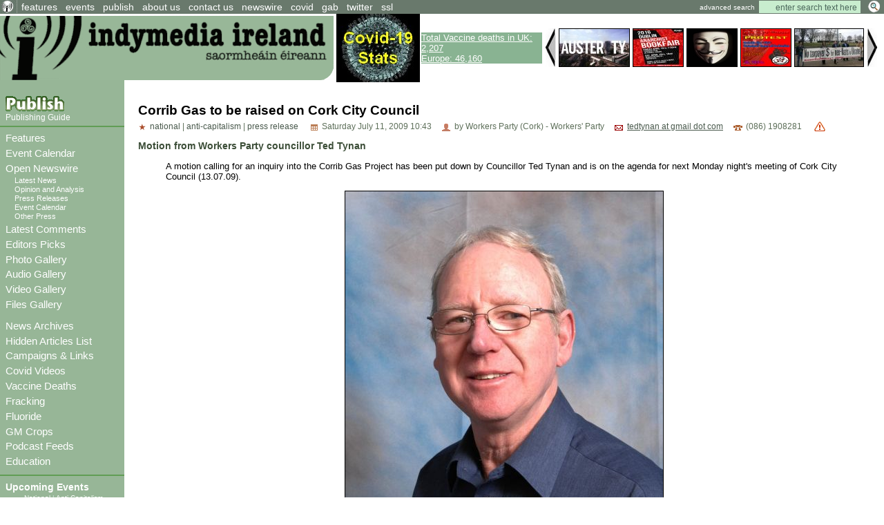

--- FILE ---
content_type: text/html; charset=ISO-8859-1
request_url: http://www.indymedia.ie/article/93123?condense_comments=true
body_size: 58681
content:
<!DOCTYPE HTML PUBLIC "-//W3C//DTD HTML 4.01 Transitional//EN" "http://www.w3.org/TR/html4/loose.dtd">
<HTML>
<HEAD>
   <meta http-equiv="Content-Type" content="text/html" charset="ISO-8859-1" />
   <meta name="description" content="A motion calling for an inquiry into the Corrib Gas Project has been put down by Councillor Ted Tynan and is on the agenda for next Monday night's meeting of Cork City Council (13.07.09). Motion from Workers Party councillor Ted Tynan Indymedia Ireland is a media collective. We are independent volunteer journalists producing and distributing the authentic voices of the people Indymedia Ireland is a media collective. We are independent volunteer citizen journalists producing and distributing the authentic voices of the people. Indymedia Ireland is an open news project where anyone can post their own news, comment, videos or photos about Ireland or related matters.">
   <meta name="keywords" content="Independent Media,Journalism,truth,justice,democracy,open publishing, indymedia">
   <TITLE> Corrib Gas to be raised on Cork City Council - Indymedia Ireland </TITLE>
         <link href="../attachments/sites/default/style.css" type="text/css" rel="stylesheet">
      <link href="../attachments/sites/default/common.css" type="text/css" rel="stylesheet">
      <link href="../attachments/sites/default/contentstyle.css" type="text/css" rel="stylesheet">
      <link href="http://www.indymedia.ie/rss.xml" rel="alternate" type="application/rss+xml" title="Indymedia Ireland RSS Feed">
   <link href="http://www.indymedia.ie/atom.xml" rel="alternate" type="application/atom+xml" title="Indymedia Ireland Atom Feed">
   <link href="http://www.indymedia.ie/podcast.xml" rel="alternate" type="application/rss+xml" title="Indymedia Ireland Podcast">

   </HEAD>
<BODY>


<!-- <article view page obj id 1868> -->
<div class='indypage'>


<!-- begin article view page header -->
<div class='indyheader'>
<table class='indyheader'>
<tr class='indyheader'>
<td class='indyheader'>


<!-- <standard top bar obj id 46> -->
<UL class='indyheader' >

         <LI class='header-icon'>
         

<!-- <little logo obj id 2107> -->
<a href='../index.php' class='header-icon'><img class='header-icon-thumbnail' src='../attachments/sites/site_1/home.gif' alt='' title='' /></a>
<!-- </little logo obj id 2107> -->

</LI>
<LI class='indyheader'>
         

<!-- <features obj id 54> -->
<a href='../features' class='indyheader' title='features'>features</a>
<!-- </features obj id 54> -->

</LI>
<LI class='indyheader'>
         

<!-- <events obj id 58> -->
<a href='../events' class='indyheader' title='events'>events</a>
<!-- </events obj id 58> -->

</LI>
<LI class='indyheader'>
         

<!-- <publish obj id 57> -->
<a href='../publish' class='indyheader' title='publish'>publish</a>
<!-- </publish obj id 57> -->

</LI>
<LI class='indyheader'>
         

<!-- <About Us obj id 2480> -->
<a href='../about_us' class='indyheader' title='about us'>about us</a>
<!-- </About Us obj id 2480> -->

</LI>
<LI class='indyheader'>
         

<!-- <Contact Form obj id 84> -->
<a href='../contact_us' class='indyheader'>contact us</a>
<!-- </Contact Form obj id 84> -->

</LI>
<LI class='indyheader'>
         

<!-- <newswire obj id 50> -->
<a href='../newswire' class='indyheader' title='newswire'>newswire</a>
<!-- </newswire obj id 50> -->

</LI>
<LI class='indyheader'>
         

<!-- <Covid Resources obj id 2678> -->
<a href='../covid' class='indyheader'  title='Covid Resources'>covid</a>
<!-- </Covid Resources obj id 2678> -->

</LI>
<LI class='indyheader'>
         

<!-- <gab obj id 2657> -->
<a href='https://gab.com/indymedia_ie' class='indyheader'  title='gab'>gab</a>
<!-- </gab obj id 2657> -->

</LI>
<LI class='indyheader'>
         

<!-- <Twitter obj id 2629> -->
<a href='https://twitter.com/@indymedia_ie' class='indyheader'  title='@indymedia_ie'>twitter</a>
<!-- </Twitter obj id 2629> -->

</LI>
<LI class='indyheader'>
         

<!-- <SSL obj id 2643> -->
<a href='../ssl' class='indyheader'  title='Browsing with https or ssl certs'>ssl</a>
<!-- </SSL obj id 2643> -->

</LI>
<LI class='header-right'>
         

<!-- <full archive search obj id 41> -->
<form style='display: inline; margin: 0' name='searchform' method='get' action="../openwire"><a class='header-right' href='../search'>advanced search</a> <input class='header-right' type='text' name='search_text' maxlength='200' onFocus="JavaScript:if(this.value =='enter search text here'){this.value='';}" value='enter search text here'>
<input class='header-right-image' type='image' src='../graphics/searchbutton.gif' alt="Search >>">
</form>
<!-- </full archive search obj id 41> -->

</LI>
</UL>

<!-- </standard top bar obj id 46> -->

</td>
</tr>
<tr class='indyheader'>
<td class='indyheader'>


<!-- <banner-bar obj id 76> -->
<TABLE class='banner-left' >
<TR class='banner-left'>

         <TD class='banner-left'>
         

<!-- <site banner v2 obj id 2575> -->
<a href='../index.php' class='banner-left'><img class='banner-left-thumbnail' src='../attachments/sites/site_1/banner2.gif' alt='' title='' /></a>
<!-- </site banner v2 obj id 2575> -->

</TD>
<TD class='banner-left'>
         

<!-- <CovidStatsImg obj id 2647> -->
<a href='../covid_stats' class='banner-left'><img class='banner-left-thumbnail' src='../attachments/sites/site_1/covid_stats_link_img2.jpg' alt='' title='' /></a>
<!-- </CovidStatsImg obj id 2647> -->

</TD>
<TD class='banner-left'>
         

<!-- <DeathSummary obj id 2671> -->
<div style="background-color: #89B392;" >
<a style="color: #ffffff;" href="http://www.indymedia.ie/vaccine_deaths">
Total Vaccine deaths in UK: 2,207<br> 
Europe: 46,160</a></div>
<!-- </DeathSummary obj id 2671> -->

</TD>
<TD class='banner-right'>
         

<!-- <gallery obj id 64> -->
         <script type='text/javascript' language='JavaScript'>
         var g_number_to_show=5;
         var g_max_images =8;
         var g_obj_id =64;
         var g_image_total =0;
         var g_active_start=0;
         var list_images = new Array();
         var list_links  = new Array();
         function image_preloader(i_src,i_title,i_alt, i_link) 
         { 
              if (g_image_total < g_max_images) {
                  list_images[g_image_total] = new Image(); 
                  list_images[g_image_total].src  =i_src;
                  list_images[g_image_total].title=i_title;
                  list_images[g_image_total].alt  =i_alt;
                  list_links[g_image_total]       =i_link;
                  g_image_total++;
              } 
         } 
         function shiftImages(direction)
         {
             if (direction < 1) {
                  g_active_start--;
                  if (g_active_start < 0 ) g_active_start=g_image_total-1;
             } else if (direction == 1) {
                  g_active_start++;
                  if ((g_active_start) > g_image_total) g_active_start=0;
             }

             for(j=0; j < g_number_to_show ; j++) {
               var i_name="gallery_hl_"+g_obj_id+"_"+(j+1);
               var i_link="gallery_link_"+g_obj_id+"_"+(j+1);
               var i_ref=g_active_start+j;
               var is_ie=1;
               if (i_ref >= g_image_total) i_ref = i_ref - g_image_total;

               document.images[i_name].src=list_images[i_ref].src;
               document.images[i_name].alt=list_images[i_ref].alt;
               document.images[i_name].title=list_images[i_ref].title;
               if ( is_ie == 1) {
                  var linkObj = document.getElementsByName(i_link);
                  if ( linkObj != null) {
                      linkObj[0].href= list_links[i_ref];
                  }
               } else {
                   document.links[i_link].href=list_links[i_ref];
               }
             }
         }
         </script>
       <table class='banner-left-gallery' >
<tr class='banner-left-gallery'><td><a href="#" onclick="javascript:shiftImages(0);"><img src="../graphics/backward_btn.jpg" title="backward" alt="backward"></a></td><td class='banner-left-gallery'><a name='gallery_link_64_1' href='../article/106201#attachment1000066378'><img name='gallery_hl_64_1' class='gallery-thumbnail' src='../cache/imagecache/local/attachments/jun2017/72_54_1_1_5_0_0_0_0_0_grenfell_austerity.jpg'  title='Britain: Grenfell Tower fire – Whole Establishment exposed' alt='grenfell_austerity.jpg'></a></td><td class='banner-left-gallery'><a name='gallery_link_64_2' href='../article/105700#attachment1000065960'><img name='gallery_hl_64_2' class='gallery-thumbnail' src='../cache/imagecache/local/attachments/apr2016/72_54_1_1_5_0_0_0_0_0_dabf2016poster1000.jpg'  title='11th Dublin Anarchist Bookfair - April 15-16th 2016' alt='11th Dublin Anarchist Bookfair - April 15-16th 2016'></a></td><td class='banner-left-gallery'><a name='gallery_link_64_3' href='../article/98107#attachment1000065247'><img name='gallery_hl_64_3' class='gallery-thumbnail' src='../cache/imagecache/local/attachments/nov2014/72_54_1_1_5_0_0_0_0_0_guyfawkes.jpg'  title='Remember Remember The 5th Of November, 2014 update - #MillionMaskMarch #OpIreland' alt='Remember Remember The 5th Of November, 2014 update - #MillionMaskMarch #OpIreland'></a></td><td class='banner-left-gallery'><a name='gallery_link_64_4' href='../article/105013#attachment1000065087'><img name='gallery_hl_64_4' class='gallery-thumbnail' src='../cache/imagecache/local/attachments/sep2014/72_54_1_1_5_0_0_0_0_0_ccjsmall.jpg'  title='PROTEST: Housing is a Right not a Privilege!' alt='PROTEST: Housing is a Right not a Privilege!'></a></td><td class='banner-left-gallery'><a name='gallery_link_64_5' href='../article/104597?comment_limit=0&amp;condense_comments=false#attachment1000064637'><img name='gallery_hl_64_5' class='gallery-thumbnail' src='../cache/imagecache/local/attachments/mar2014/72_54_1_1_5_0_0_0_0_0_notaxpayers_dollars_for_neonazis_in_ukraine_whitehouse_protests_mar13_2014.jpg'  title='Leaked call from Estonian FM to Catherine Ashton (EU) indicates that snipers were provocateurs shooting people on both sides' alt='Leaked call from Estonian FM to Catherine Ashton (EU) indicates that snipers were provocateurs shooting people on both sides'></a></td><td><a href="#" onclick="javascript:shiftImages(1);"><img src="../graphics/forward_btn.jpg" title="forward" alt="forward"></a></td></tr></table><script type='text/javascript' language='JavaScript'>image_preloader("../cache/imagecache/local/attachments/jun2017/72_54_1_1_5_0_0_0_0_0_grenfell_austerity.jpg","Britain: Grenfell Tower fire – Whole Establishment exposed","grenfell_austerity.jpg","../article/106201#attachment1000066378");
image_preloader("../cache/imagecache/local/attachments/apr2016/72_54_1_1_5_0_0_0_0_0_dabf2016poster1000.jpg","11th Dublin Anarchist Bookfair - April 15-16th 2016","11th Dublin Anarchist Bookfair - April 15-16th 2016","../article/105700#attachment1000065960");
image_preloader("../cache/imagecache/local/attachments/nov2014/72_54_1_1_5_0_0_0_0_0_guyfawkes.jpg","Remember Remember The 5th Of November, 2014 update - #MillionMaskMarch #OpIreland","Remember Remember The 5th Of November, 2014 update - #MillionMaskMarch #OpIreland","../article/98107#attachment1000065247");
image_preloader("../cache/imagecache/local/attachments/sep2014/72_54_1_1_5_0_0_0_0_0_ccjsmall.jpg","PROTEST: Housing is a Right not a Privilege!","PROTEST: Housing is a Right not a Privilege!","../article/105013#attachment1000065087");
image_preloader("../cache/imagecache/local/attachments/mar2014/72_54_1_1_5_0_0_0_0_0_notaxpayers_dollars_for_neonazis_in_ukraine_whitehouse_protests_mar13_2014.jpg","Leaked call from Estonian FM to Catherine Ashton (EU) indicates that snipers were provocateurs shooting people on both sides","Leaked call from Estonian FM to Catherine Ashton (EU) indicates that snipers were provocateurs shooting people on both sides","../article/104597?comment_limit=0&amp;condense_comments=false#attachment1000064637");
image_preloader("../cache/imagecache/local/attachments/feb2014/72_54_1_1_5_0_0_0_0_0_john_mccain_with_neonazi_svobodapartyleader_oleh_tyahnibok_kiev_dec15_2013_voltairenet_org.jpg","John McCain with Neo-Nazi Svoboda Party leader Oleh Tyahnibok, Kiev, December 15, 2013","John McCain with Neo-Nazi Svoboda Party leader Oleh Tyahnibok, Kiev, December 15, 2013","../article/104557#attachment1000064588");
image_preloader("../cache/imagecache/local/attachments/feb2014/72_54_1_1_5_0_0_0_0_0_ukrainegaspipelines.jpg","This explains a lot","This explains a lot","../article/104557#attachment1000064577");
image_preloader("../cache/imagecache/local/attachments/nov2013/72_54_1_1_5_0_0_0_0_0_reallyreallyfreemarket400x267.jpg","Really, Really Free Market","Really, Really Free Market","../article/104292#attachment1000064257");
</script><!-- </gallery obj id 64> -->

</TD>
</TR>
</TABLE>

<!-- </banner-bar obj id 76> -->

</td>
</tr>
</table>
</div>
<!-- end article view page header -->
<!-- Begin article view page object id 1868 Main body -->
<table class='indypagebody'>
<tr class='indypagebody'>

<!-- begin article view page leftcolumn -->
<td class='indyleftcolumn'>


<!-- <standard left menu obj id 44> -->

         
         

<!-- <publish box obj id 2380> -->
<div class='publish-guide'>
<P class='publish-guide'>
         

<!-- <publish image obj id 2379> -->
<a href='../publish' class='publish-img'><img class='publish-img-thumbnail' src='../attachments/sites/site_1/publish_copy.gif' alt='' title='' /></a>
<!-- </publish image obj id 2379> -->

</P>
<P class='publish-guide'>
         

<!-- <how to publish obj id 2385> -->
<a href='../publishing_guide' class='publish-guide' title='Publishing Guide'>Publishing Guide</a>
<!-- </how to publish obj id 2385> -->

</P>


</div>
<!-- </publish box obj id 2380> -->


         

<!-- <new site navigation obj id 2378> -->
<div class='main-menu'>
<P class='main-menu'>
         

<!-- <Features obj id 2531> -->
<a href='../features' class='main-menu'  title='Features'>Features</a>
<!-- </Features obj id 2531> -->

</P>
<P class='main-menu'>
         

<!-- <Event Calendar obj id 2573> -->
<a href='../events' class='main-menu'  title='Event Calendar'>Event Calendar</a>
<!-- </Event Calendar obj id 2573> -->

</P>
<P class='main-menu'>
         

<!-- <openwire obj id 2117> -->
<a href='../openwire' class='main-menu' title='Open Newswire'>Open Newswire</a>
<!-- </openwire obj id 2117> -->

</P>

         

<!-- <navigation obj id 2389> -->
<UL class='sub-menu'>
<LI class='sub-menu'>
         

<!-- <breaking news obj id 1977> -->
<a href='../breaking_news' class='sub-menu' title='Latest News'>Latest News</a>
<!-- </breaking news obj id 1977> -->

</LI>
<LI class='sub-menu'>
         

<!-- <opinion and analysis obj id 1979> -->
<a href='../opinion_and_analysis' class='sub-menu' title='Opinion and Analysis'>Opinion and Analysis</a>
<!-- </opinion and analysis obj id 1979> -->

</LI>
<LI class='sub-menu'>
         

<!-- <press releases obj id 1983> -->
<a href='../press_releases' class='sub-menu' title='Press Releases'>Press Releases</a>
<!-- </press releases obj id 1983> -->

</LI>
<LI class='sub-menu'>
         

<!-- <events obj id 58> -->
<a href='../events' class='sub-menu' title='Event Calendar'>Event Calendar</a>
<!-- </events obj id 58> -->

</LI>
<LI class='sub-menu'>
         

<!-- <other press obj id 1978> -->
<a href='../other_press' class='sub-menu' title='Other Press'>Other Press</a>
<!-- </other press obj id 1978> -->

</LI>
</UL>

<!-- </navigation obj id 2389> -->


<P class='main-menu'>
         

<!-- <comments obj id 56> -->
<a href='../comments' class='main-menu' title='Latest Comments'>Latest Comments</a>
<!-- </comments obj id 56> -->

</P>
<P class='main-menu'>
         

<!-- <Editors Picks obj id 2438> -->
<a href='../editors_choice' class='main-menu' title='Editors Picks'>Editors Picks</a>
<!-- </Editors Picks obj id 2438> -->

</P>
<P class='main-menu'>
         

<!-- <Gallery Navigation obj id 2459> -->
<P class='main-menu'>
         

<!-- <gallery obj id 64> -->
<a href='../gallery' class='main-menu' title='Photo Gallery'>Photo Gallery</a>
<!-- </gallery obj id 64> -->

</P>
<P class='main-menu'>
         

<!-- <audio gallery obj id 2453> -->
<a href='../audio_gallery' class='main-menu' title='Audio Gallery'>Audio Gallery</a>
<!-- </audio gallery obj id 2453> -->

</P>
<P class='main-menu'>
         

<!-- <video gallery obj id 2455> -->
<a href='../video_gallery' class='main-menu' title='Video Gallery'>Video Gallery</a>
<!-- </video gallery obj id 2455> -->

</P>
<P class='main-menu'>
         

<!-- <files gallery obj id 2454> -->
<a href='../files_gallery' class='main-menu' title='Files Gallery'>Files Gallery</a>
<!-- </files gallery obj id 2454> -->

</P>


<!-- </Gallery Navigation obj id 2459> -->

</P>
<P class='main-menu'>
         

<!-- <archives obj id 55> -->
<a href='../archives' class='main-menu' title='News Archives'>News Archives</a>
<!-- </archives obj id 55> -->

</P>
<P class='main-menu'>
         

<!-- <HiddenList obj id 2415> -->
<a href='../hide_list' class='main-menu' title='Hidden Articles List'>Hidden Articles List</a>
<!-- </HiddenList obj id 2415> -->

</P>
<P class='main-menu'>
         

<!-- <Campaign Links obj id 2448> -->
<a href='../campaigns' class='main-menu'  title='Campaigns & Links'>Campaigns & Links</a>
<!-- </Campaign Links obj id 2448> -->

</P>
<P class='main-menu'>
         

<!-- <Covid Videos obj id 2673> -->
<a href='../covid_videos' class='main-menu' title='Covid Videos'>Covid Videos</a>
<!-- </Covid Videos obj id 2673> -->

</P>
<P class='main-menu'>
         

<!-- <Covid-19 Vaccine Deaths obj id 2660> -->
<a href='../vaccine_deaths' class='main-menu' title='Vaccine Deaths'>Vaccine Deaths</a>
<!-- </Covid-19 Vaccine Deaths obj id 2660> -->

</P>
<P class='main-menu'>
         

<!-- <Fracking obj id 2518> -->
<a href='../fracking' class='main-menu' title='Fracking'>Fracking</a>
<!-- </Fracking obj id 2518> -->

</P>
<P class='main-menu'>
         

<!-- <Fluoride obj id 2544> -->
<a href='../flouride' class='main-menu' title='Fluoride'>Fluoride</a>
<!-- </Fluoride obj id 2544> -->

</P>
<P class='main-menu'>
         

<!-- <GM Crops obj id 2559> -->
<a href='../GM_Crops' class='main-menu' title='GM Crops'>GM Crops</a>
<!-- </GM Crops obj id 2559> -->

</P>
<P class='main-menu'>
         

<!-- <Podcast Feeds obj id 2522> -->
<a href='../podcast_feeds' class='main-menu'>Podcast Feeds</a>
<!-- </Podcast Feeds obj id 2522> -->

</P>
<P class='main-menu'>
         

<!-- <Education obj id 2656> -->
<a href='../education' class='main-menu' title='Education'>Education</a>
<!-- </Education obj id 2656> -->

</P>


</div>
<!-- </new site navigation obj id 2378> -->


         

<!-- <upcoming events obj id 51> -->
<div class='indyleftcolumn'>
<h4 class='indyleftcolumn'><a href='../events&amp;type_id=5' class='indyleftcolumn' title='Upcoming Events'>Upcoming Events</a></h4><P class='indyleftcolumn-context'><a href='../events/national?story_id=93123' rel='nofollow' class='indyleftcolumn'>National</a> | <a href='../events/anticapitalism?story_id=93123' rel='nofollow' class='indyleftcolumn'>Anti-Capitalism</a></p><div class='columnnotice'>no events match your query!</div></div>
<!-- </upcoming events obj id 51> -->


         

<!-- <new events obj id 2088> -->
<div class='indyleftcolumn'>
<h4 class='indyleftcolumn'><a href='../openwire&amp;type_id=5' class='indyleftcolumn' title='New Events'>New Events</a></h4><P class='indyleftcolumn-context'><a href='../openwire/national?story_id=93123' rel='nofollow' class='indyleftcolumn'>National</a></p><P class='indyleftcolumn'> <SPAN class='indyleftcolumneventdate'>22 Mar</SPAN> <A class='indyleftcolumn' title="National | Anti-War / Imperialism: [Dublin] National Demonstration for Palestine: End Israeli Apartheid & Genocide" href='../article/108359'>[Dublin] National Demonstration for Palestine: End...</A> </P>
         <span class="indyleftcolumn-readmore"><a class="indyleftcolumn" href="../openwire/eventnotice?time_posted_lower_limit=1700693940">more >></a></span>
         </div>
<!-- </new events obj id 2088> -->


         

<!-- <other press obj id 1978> -->
<div class='indyleftcolumn'>
<div class='indyleftcolumn-title'><h4 class='indyleftcolumn'><a href='../other_press' class='indyleftcolumn' title='Other Press'>Other Press</a></h4></div><P class='indyleftcolumn-context'><a href='../other_press/anticapitalism?story_id=93123' rel='nofollow' class='indyleftcolumn'>Anti-Capitalism</a></p><P class='indyleftcolumn'><IMG class='icon' alt="image" src="../graphics/imageicon.gif" border=0><A class='indyleftcolumn' title="International | Anti-Capitalism: France Rises Up Against the New Fascism - Vaccine Passports" href='../article/107922'>France Rises Up Against the New Fascism - Vaccine Passports</A> <SPAN class='indyleftcolumndate'>23:57 Jul 21</SPAN> <SPAN class='indyleftcolumncomments'>3 comments</SPAN></P>
<P class='indyleftcolumn'><IMG class='icon' alt="image" src="../graphics/imageicon.gif" border=0><A class='indyleftcolumn' title="International | Anti-Capitalism: George Floyd: one death too many in the “land of the free”" href='../article/107479'>George Floyd: one death too many in the “land of the free”</A> <SPAN class='indyleftcolumndate'>23:58 Jun 23</SPAN> <SPAN class='indyleftcolumncomments'>0 comments</SPAN></P>
<P class='indyleftcolumn'><IMG class='icon' alt="image" src="../graphics/imageicon.gif" border=0><A class='indyleftcolumn' title="International | Anti-Capitalism: The leveraged buyout, exploitation and punishment beating of Greece as warning to others." href='../article/106153'>The leveraged buyout, exploitation and punishment beating of Greece as warning to others.</A> <SPAN class='indyleftcolumndate'>11:45 May 11</SPAN> <SPAN class='indyleftcolumncomments'>0 comments</SPAN></P>
<P class='indyleftcolumn'><IMG  class='icon' alt="text" src="../graphics/texticon.gif" border=0><A class='indyleftcolumn' title="National | Anti-Capitalism: Red Banner issue 60 out now" href='../article/105445'>Red Banner issue 60 out now</A> <SPAN class='indyleftcolumndate'>13:18 Jun 22</SPAN> <SPAN class='indyleftcolumncomments'>0 comments</SPAN></P>
<P class='indyleftcolumn'><IMG  class='icon' alt="text" src="../graphics/texticon.gif" border=0><A class='indyleftcolumn' title="National | Anti-Capitalism: Red Banner issue 59 out now" href='../article/105331'>Red Banner issue 59 out now</A> <SPAN class='indyleftcolumndate'>17:46 Mar 28</SPAN> <SPAN class='indyleftcolumncomments'>0 comments</SPAN></P>
         <span class="indyleftcolumn-readmore"><a class="indyleftcolumn" href="../other_press/otherpress">more >></a></span>
         </div>
<!-- </other press obj id 1978> -->


         

<!-- <user preference box obj id 2031> -->
<div class='indyright-inset'>
<h4 class='indyleftcolumn'><a class='indyleftcolumn' href='../user_preferences'>User Preferences</a></h4></div>
<!-- </user preference box obj id 2031> -->


         

<!-- <Feeds obj id 2100> -->
<div class='feeds'>
<h4 class='feeds'><a href='../feeds' class='feeds'>Feeds</a></h4><P class='feeds'>
         

<!-- <Atom Summaries Link obj id 2103> -->
<a href='../atom.xml' class='feeds'  title='An atom feed of article summaries'><img class='object-icon' alt='Atom Summaries Link' title='Atom Summaries Link' src='../attachments/sites/site_1/atomsummariesbutton.png'></a>
<!-- </Atom Summaries Link obj id 2103> -->

</P>
<P class='feeds'>
         

<!-- <Atom Full Posts Link obj id 2104> -->
<a href='../atomfullposts.xml' class='feeds'  title='An Atom Feed of articles with full content'><img class='object-icon' alt='Atom Full Posts Link' title='Atom Full Posts Link' src='../attachments/sites/site_1/atomfullpostsbutton.png'></a>
<!-- </Atom Full Posts Link obj id 2104> -->

</P>
<P class='feeds'>
         

<!-- <Atom Videocast Link obj id 2359> -->
<a href='../atomvideocast.xml' class='feeds'  title='A feed of videos'><img class='object-icon' alt='Atom Videocast Link' title='Atom Videocast Link' src='../graphics/atomvideocastbutton.png'></a>
<!-- </Atom Videocast Link obj id 2359> -->

</P>
<P class='feeds'>
         

<!-- <Atom Audiocast obj id 2361> -->
<a href='../atomaudiocast.xml' class='feeds'  title='A feed of audio files'><img class='object-icon' alt='Atom Audiocast' title='Atom Audiocast' src='../graphics/atomaudiocastbutton.png'></a>
<!-- </Atom Audiocast obj id 2361> -->

</P>
<P class='feeds'>
         

<!-- <Atom Mediacast Link obj id 2363> -->
<a href='../atommediacast.xml' class='feeds'  title='A feed of audio and video files'><img class='object-icon' alt='Atom Mediacast Link' title='Atom Mediacast Link' src='../graphics/atommediacastbutton.png'></a>
<!-- </Atom Mediacast Link obj id 2363> -->

</P>
<P class='feeds'>
         

<!-- <RSS Summaries Link obj id 2101> -->
<a href='../rss.xml' class='feeds'  title='An RSS feed of article summaries'><img class='object-icon' alt='RSS Summaries Link' title='RSS Summaries Link' src='../attachments/sites/site_1/rsssummariesbutton.png'></a>
<!-- </RSS Summaries Link obj id 2101> -->

</P>
<P class='feeds'>
         

<!-- <RSS Full Posts Link obj id 2102> -->
<a href='../rssfullposts.xml' class='feeds'  title='A feed articles containing their full content'><img class='object-icon' alt='RSS Full Posts Link' title='RSS Full Posts Link' src='../attachments/sites/site_1/rssfullpostsbutton.png'></a>
<!-- </RSS Full Posts Link obj id 2102> -->

</P>
<P class='feeds'>
         

<!-- <RSS Videocast Link obj id 2358> -->
<a href='../rssvideocast.xml' class='feeds'  title='A feed of videos'><img class='object-icon' alt='RSS Videocast Link' title='RSS Videocast Link' src='../graphics/rssvideocastbutton.png'></a>
<!-- </RSS Videocast Link obj id 2358> -->

</P>
<P class='feeds'>
         

<!-- <RSS Audiocast obj id 2360> -->
<a href='../rssaudiocast.xml' class='feeds'  title='A feed of audio files'><img class='object-icon' alt='RSS Audiocast' title='RSS Audiocast' src='../graphics/rssaudiocastbutton.png'></a>
<!-- </RSS Audiocast obj id 2360> -->

</P>
<P class='feeds'>
         

<!-- <RSS Mediacast Link obj id 2362> -->
<a href='../rssmediacast.xml' class='feeds'  title='A feed of audio and video files'><img class='object-icon' alt='RSS Mediacast Link' title='RSS Mediacast Link' src='../graphics/rssmediacastbutton.png'></a>
<!-- </RSS Mediacast Link obj id 2362> -->

</P>
<P class='feeds'>
         

<!-- <Podcast Link obj id 2105> -->
<a href='../podcast.xml' class='feeds'  title='A podcast of the sites audio and video content'><img class='object-icon' alt='Podcast Link' title='Podcast Link' src='../attachments/sites/site_1/rsspodcastbutton.png'></a>
<!-- </Podcast Link obj id 2105> -->

</P>
<P class='feeds'>
         

<!-- <iTunes Store Podcast Link obj id 2106> -->
<a href='itms://phobos.apple.com/WebObjects/MZStore.woa/wa/viewPodcast?id=120904798' class='feeds'  title='A link to the sites podcast in the iTunes music store'><img class='object-icon' alt='iTunes Store Podcast Link' title='iTunes Store Podcast Link' src='../graphics/rssitunesbutton.png'></a>
<!-- </iTunes Store Podcast Link obj id 2106> -->

</P>


</div>
<!-- </Feeds obj id 2100> -->


         

<!-- <Blog Feeds obj id 2444> -->
<div class='indyleftcolumn'>
<h4 class='indyleftcolumn'><a href='../blogsfeeds' class='indyleftcolumn'>Blog Feeds</a></h4> <form name=list_scroll action="?" method="post"><A href="#" title="forward" onclick="submit; return false;" >&dArr;</a><input type="hidden" name="t_mod_cnt" value='1' ></form><P class='indyleftcolumn'>
         

<!-- <Anti-Empire obj id 2642> -->
<div class='site-navigation'><div class='left'>Parse failure for <small>https://anti-empire.com/feed/.</small></div><div class='left'>Last Retry Sunday January 18, 2026 08:25</div></div><!-- </Anti-Empire obj id 2642> -->

</P>
<P class='indyleftcolumn'>
         

<!-- <The Saker obj id 2585> -->
<h5 class='indyleftcolumn'><a class='indyleftcolumn' href='../the_saker'>The Saker</a></h5></P><DIV class='indyleftcolumn-thumbnail'><A HREF='http://www.indymedia.ie' class='indyleftcolumn'><IMG class='indyleftcolumn-thumbnail'  src='http://www.indymedia.ie/graphics/feedlogo.gif' alt='Indymedia ireland'></A></DIV><P class='indyleftcolumn-context'> <span class='indyleftcolumn-context'>Indymedia Ireland is a volunteer-run non-commercial open publishing website for local and international news, opinion & analysis, press releases and events. Its main objective is to enable the public to participate in reporting and analysis of the news and other important events and aspects of our daily lives and thereby give a voice to people.</span></P><p class='indyleftcolumn'>
<IMG class='icon' alt='offsite link' src='../graphics/importedicon.gif' border=0> <A class='indyleftcolumn' href='http://www.indymedia.ie/../article/108397'>Trump hosts former head of Syrian Al-Qaeda Al-Jolani to the White House</A>  <span class='indyleftcolumndate'>Tue Nov 11, 2025 22:01</span> | <span class='indyleftcolumndate'>imc</span><br />Was that not what the War on Terror was about ?<br />
Today things finally came full circle. It was Al-Qaeda that supposedly caused 9/11 and lead to the War on Terror but really War of Terror by the USA and lead directly to the deaths of millions through numerous wars in the Middle East. <br />
<br />
And yet today the former head of Syrian Al-Qaeda, Al-Jolani was hosted in the White House by Trump. A surreal moment indeed.<br />
<br />
In reality of course 9/11 was orchestrated by inside forces that wanted to launch the War of Terror and Al-Qaeda has been a wholly backed American tool ever since then.</P><p class='indyleftcolumn-alternative'>
<IMG class='icon' alt='offsite link' src='../graphics/importedicon.gif' border=0> <A class='indyleftcolumn-alternative' href='http://www.indymedia.ie/../article/108394'>Rip The Chicken Tree - 1800s - 2025</A>  <span class='indyleftcolumn-alternativedate'>Tue Nov 04, 2025 03:40</span> | <span class='indyleftcolumn-alternativedate'>Mark</span><br />That tree we got retained in 2007, is no more<br />
2007<br />
<span class=\"shortened\" title=\"\1 \">http://www.indymedia.ie/art...</span><br />
<br />
2025<br />
<span class=\"shortened\" title=\"\1 \">https://eplan.limerick.ie/i...</span></P><p class='indyleftcolumn'>
<IMG class='icon' alt='offsite link' src='../graphics/importedicon.gif' border=0> <A class='indyleftcolumn' href='http://www.indymedia.ie/../article/108393'>Study of 1.7 Million Children: Heart Damage Only Found in Covid-Vaxxed Kids</A>  <span class='indyleftcolumndate'>Sat Nov 01, 2025 00:44</span> | <span class='indyleftcolumndate'>imc</span><br />A major study involving 1.7 million children has found that heart damage only appeared in children who had received Covid mRNA vaccines.<br />
<br />
Not a single unvaccinated child in the group suffered from heart-related problems.<br />
<br />
In addition, the researchers note zero children from the entire group, vaccinated or unvaccinated, died from COVID-19.<br />
<br />
Furthermore, the study found that Covid shots offered the children very little protection from the virus, with many becoming infected after just 14 to 15 weeks of receiving an injection.</P><p class='indyleftcolumn-alternative'>
<IMG class='icon' alt='offsite link' src='../graphics/importedicon.gif' border=0> <A class='indyleftcolumn-alternative' href='http://www.indymedia.ie/../article/108392'>The Golden Haro</A>  <span class='indyleftcolumn-alternativedate'>Fri Oct 31, 2025 12:39</span> | <span class='indyleftcolumn-alternativedate'>Paul Ryan</span><br />Disability Fine Lauder and Passive Income with Financial Gain as A Motive<br />
Why not make money?</P><p class='indyleftcolumn'>
<IMG class='icon' alt='offsite link' src='../graphics/importedicon.gif' border=0> <A class='indyleftcolumn' href='http://www.indymedia.ie/../article/108391'>Top Scientists Confirm Covid Shots Cause Heart Attacks in Children</A>  <span class='indyleftcolumndate'>Sun Oct 05, 2025 21:31</span> | <span class='indyleftcolumndate'>imc</span><br />A comprehensive study by leading pediatric scientists has confirmed that the devastating surge in heart failure among children is caused by Covid mRNA shots.<br />
<br />
The peer-reviewed study, published in the prestigious journal Med, was conducted by scientists at the University of Hong Kong.<br />
<br />
The team, led by Dr. Hing Wai Tsang, Department of Pediatrics and Adolescent Medicine, Li Ka Shing Faculty of Medicine, School of Clinical Medicine, the University of Hong Kong, uncovered evidence to confirm that Natural Killer (NK) cell activation by Covid mRNA injections causes the pathogenesis of acute myocarditis.<br />
<br />
Myocarditis is an inflammation of the heart muscle that restricts the body?s ability to pump blood.</P><p><small><a class='indyleftcolumn' href='http://www.indymedia.ie'>The Saker >></a></small></P><!-- </The Saker obj id 2585> -->

</P>
<P class='indyleftcolumn'>
         

<!-- <Lockdown Skeptics obj id 2655> -->
<h5 class='indyleftcolumn'><a class='indyleftcolumn' href='../lockdown_skeptics'>Lockdown Skeptics</a></h5></P><DIV class='indyleftcolumn-thumbnail'><A HREF='https://dailysceptic.org/' class='indyleftcolumn'><IMG class='indyleftcolumn-thumbnail'  src='https://dailysceptic.org/wp-content/uploads/2025/05/The-Daily-Sceptic-Favicon-Large-75x75.png' alt='The Daily Sceptic'></A></DIV><P class='indyleftcolumn-context'></P><p class='indyleftcolumn'>
<IMG class='icon' alt='offsite link' src='../graphics/importedicon.gif' border=0> <A class='indyleftcolumn' href='https://dailysceptic.org/2026/01/18/news-round-up-1769/'>News Round-Up</A>  <span class='indyleftcolumndate'>Sun Jan 18, 2026 01:02</span> | <span class='indyleftcolumndate'>Will Jones</span><br />A summary of the most interesting stories in the past 24 hours that challenge the prevailing orthodoxy about the ?climate emergency?, public health ?crises? and the supposed moral defects of Western civilisation.<br />
The post News Round-Up appeared first on The Daily Sceptic.</P><p class='indyleftcolumn-alternative'>
<IMG class='icon' alt='offsite link' src='../graphics/importedicon.gif' border=0> <A class='indyleftcolumn-alternative' href='https://dailysceptic.org/2026/01/17/trump-warns-us-could-pull-out-of-nato-over-greenland-and-threatens-tariffs-on-countries-which-oppose-us-takeover/'>BREAKING: Trump to Hit Britain With Tariffs Over Greenland</A>  <span class='indyleftcolumn-alternativedate'>Sat Jan 17, 2026 17:04</span> | <span class='indyleftcolumn-alternativedate'>Will Jones</span><br />Donald Trump has announced tariffs on the UK and other European countries for their opposition to a US takeover of Greenland as he ratchets up the pressure in his move to acquire the Danish Arctic territory.<br />
The post BREAKING: Trump to Hit Britain With Tariffs Over Greenland appeared first on The Daily Sceptic.</P><p class='indyleftcolumn'>
<IMG class='icon' alt='offsite link' src='../graphics/importedicon.gif' border=0> <A class='indyleftcolumn' href='https://dailysceptic.org/2026/01/17/wind-farms-championed-by-starmer-face-axe-after-miliband-snub/'>Wind Farms Championed by Starmer Face Axe After Miliband Snub</A>  <span class='indyleftcolumndate'>Sat Jan 17, 2026 15:00</span> | <span class='indyleftcolumndate'>Will Jones</span><br />Two wind farms championed by Keir Starmer last year and backed by BP are at risk of being scrapped after finding themselves snubbed for Government contracts in Ed Miliband's latest round of renewables subsidies.<br />
The post Wind Farms Championed by Starmer Face Axe After Miliband Snub appeared first on The Daily Sceptic.</P><p class='indyleftcolumn-alternative'>
<IMG class='icon' alt='offsite link' src='../graphics/importedicon.gif' border=0> <A class='indyleftcolumn-alternative' href='https://dailysceptic.org/2026/01/17/net-zero-is-slowing-growth-bank-of-england-warns/'>Net Zero is Slowing Growth, Bank of England Warns</A>  <span class='indyleftcolumn-alternativedate'>Sat Jan 17, 2026 13:00</span> | <span class='indyleftcolumn-alternativedate'>Will Jones</span><br />Net Zero policies are slowing the global economy, Bank of England Governor Andrew Bailey has warned.<br />
The post Net Zero is Slowing Growth, Bank of England Warns appeared first on The Daily Sceptic.</P><p class='indyleftcolumn'>
<IMG class='icon' alt='offsite link' src='../graphics/importedicon.gif' border=0> <A class='indyleftcolumn' href='https://dailysceptic.org/2026/01/17/labour-police-boss-a-disgrace-for-letting-maccabi-chief-constable-retire/'>Labour Police Boss ?A Disgrace? for Letting Maccabi Chief Constable Retire</A>  <span class='indyleftcolumndate'>Sat Jan 17, 2026 11:00</span> | <span class='indyleftcolumndate'>Will Jones</span><br />Labour Police and Crime Commissioner Simon Foster is under fire for allowing the Chief Constable behind the Israeli football fan ban?to retire instead of sacking him.<br />
The post Labour Police Boss &#8220;A Disgrace&#8221; for Letting Maccabi Chief Constable Retire appeared first on The Daily Sceptic.</P><p><small><a class='indyleftcolumn' href='https://dailysceptic.org/'>Lockdown Skeptics >></a></small></P><!-- </Lockdown Skeptics obj id 2655> -->

</P>
<P class='indyleftcolumn'>
         

<!-- <Voltaire Network obj id 2586> -->
<h5 class='indyleftcolumn'><a class='indyleftcolumn' href='../voltaire_network'>Voltaire Network</a></h5> <span class='indyleftcolumn-context'>Voltaire, international edition</span></P><p class='indyleftcolumn'>
<IMG class='icon' alt='offsite link' src='../graphics/importedicon.gif' border=0> <A class='indyleftcolumn' href='https://www.voltairenet.org/article222027.html'>Will intergovernmental institutions withstand the end of the "American Empire"?,...</A>  <span class='indyleftcolumndate'>Sat Apr 05, 2025 07:15</span> | <span class='indyleftcolumn-language'>en</span></P><p class='indyleftcolumn-alternative'>
<IMG class='icon' alt='offsite link' src='../graphics/importedicon.gif' border=0> <A class='indyleftcolumn-alternative' href='https://www.voltairenet.org/article222025.html'>Voltaire, International Newsletter N?127</A>  <span class='indyleftcolumn-alternativedate'>Sat Apr 05, 2025 06:38</span> | <span class='indyleftcolumn-alternative-language'>en</span></P><p class='indyleftcolumn'>
<IMG class='icon' alt='offsite link' src='../graphics/importedicon.gif' border=0> <A class='indyleftcolumn' href='https://www.voltairenet.org/article222021.html'>Disintegration of Western democracy begins in France</A>  <span class='indyleftcolumndate'>Sat Apr 05, 2025 06:00</span> | <span class='indyleftcolumn-language'>en</span></P><p class='indyleftcolumn-alternative'>
<IMG class='icon' alt='offsite link' src='../graphics/importedicon.gif' border=0> <A class='indyleftcolumn-alternative' href='https://www.voltairenet.org/article221983.html'>Voltaire, International Newsletter N?126</A>  <span class='indyleftcolumn-alternativedate'>Fri Mar 28, 2025 11:39</span> | <span class='indyleftcolumn-alternative-language'>en</span></P><p class='indyleftcolumn'>
<IMG class='icon' alt='offsite link' src='../graphics/importedicon.gif' border=0> <A class='indyleftcolumn' href='https://www.voltairenet.org/article221982.html'>The International Conference on Combating Anti-Semitism by Amichai Chikli and Na...</A>  <span class='indyleftcolumndate'>Fri Mar 28, 2025 11:31</span> | <span class='indyleftcolumn-language'>en</span></P><p><small><a class='indyleftcolumn' href='https://www.voltairenet.org/'>Voltaire Network >></a></small></P><!-- </Voltaire Network obj id 2586> -->

</P>

</div>
<!-- </Blog Feeds obj id 2444> -->


<!-- </standard left menu obj id 44> -->

</td>
<!-- end article view page leftcolumn -->
<!-- begin article view page object id 1868 contents column -->
<td class='indypagebody'>

<!-- <article obj id 53> -->
<div class='article'>
<H1 class='article-title'>Corrib Gas to be raised on Cork City Council</H1>
<div class='article-subtitledetails'>
<span class='article-details'>
<span class='article-detail'><img class='icon' src='../graphics/star.gif' alt='category'>          <a class=category-text href="../newswire/national">national</a> |
         <a class=category-text href="../newswire/anticapitalism">anti-capitalism</a> |
         <a class=category-text href="../newswire/pressrelease">press release</a>
         </span><span class='article-detail'><img class='icon' src='../graphics/date.gif' alt='author'> Saturday July 11, 2009 10:43</span><span class='article-detail'><img class='icon' src='../graphics/person.gif' alt='author'> by Workers Party (Cork) - Workers' Party</span><span class='article-detail'><img class='icon' src='../graphics/email.gif' alt='author email'> <a href="mailto:tedtynan at gmail dot com">tedtynan at gmail dot com</a></span><span class='article-detail'><img class='icon' src='../graphics/phone.gif' alt='author phone'> (086) 1908281</span></span>
<a href='../report_posts?subject=Reported Post: Story 93123 with title: Corrib Gas to be raised on Cork City Council&amp;message=Reported Post: Story 93123 with title: Corrib Gas to be raised on Cork City Council%0Ahttp%3A%2F%2Fwww.indymedia.ie%2Findex.php%3Fobj_id%3D53%26story_id%3D93123%26%0A%0AEnter+your+reason+here+-+please+do+not+remove+the+above+link+as+it+will+allow+an+editor+to+easily+remove+the+offending+content'><img class='icon' alt='Report this post to the editors' title='Report this post to the editors' src='../graphics/report.gif'></a></div>
<p class='article-subtitle'>Motion from Workers Party councillor Ted Tynan</p>
<blockquote class="article-intro">A motion calling for an inquiry into the Corrib Gas Project has been put down by Councillor Ted Tynan and is on the agenda for next Monday night's meeting of Cork City Council (13.07.09).</blockquote> <div class='photo'>                   <a name="attachment1000048647"></a>
                  <a href='../attachments/jul2009/ted1.jpg'><img width='460' height='483' class='summary-image' src='../cache/imagecache/local/attachments/jul2009/460_0___30_0_0_0_0_0_ted1.jpg' alt='Councillor Ted Tynan (WP)' title='Click on image to see full-sized version'></a><br>Councillor Ted Tynan (WP)<BR></div>      <P class="article">Councillor Tynan has tabled the motion in an attempt to widen the debate on the ongoing situation in North Mayo where the Shell corporation, with the full support of the government, is constructing a gas refinery and high pressure pipeline in the Erris Peninsula despite widespread local opposition and concern about the safety of the project.<br />
<br />
Cllr. Tynan said that although North Mayo is a long distance from Cork City the situation at Erris is a national issue as is the scandalous deal which denies State billions of Euro of vital revenue at a time when the economy is in crisis. <br />
<br />
The full text of Councillor Tynan's motion is as follows:-<br />
<br />
NOTICE OF MOTION TO CORK CITY COUNCIL<br />
<br />
“That this council express concern at the ongoing harassment of the small community of the Erris Peninsula in North Co. Mayo and the seemingly inexhaustible expenditure of state resources to further the aims of the Shell Oil Company and its associates in forcing a high-pressure pipeline and onshore gas refinery on the local people.<br />
<br />
In particular this council is alarmed at some of the tactics being used to prevent dissent from the local community, ranging to manhandling and beating of protestors to the imposition of a curfew on the tiny village of Glengad and requiring villagers and visitors to the village to apply for permits to go about their normal daily business and visit their homes and neighbours, bringing about a situation which borders on a state of martial law.<br />
<br />
This council is also seriously concerned at the involvement and activities of private contractors working as security on behalf of Shell. The recent allegations concerning one contractor and the fact that two of its former staff members who had worked in Erris were killed in Bolivia recently and have been accused by the Bolivian authorities of involvement in an attempted Coup D’etat need to be investigated independently within this country. Council further questions the motive behind, and the legality of the granting to Shell the use of a Compulsory Purchase Order, to acquire the lands off residents who are on the route of the proposed pipeline – the only private sector development in the history of the state to be granted such powers.<br />
<br />
We also deplore the fact that Shell are illegally proceeding with the laying of the pipeline despite the fact that it is still the subject of appeal to An Bord Pleanála and we call upon the Minister for the Environment to instruct Shell to desist immediately from further work on this pipeline.<br />
<br />
This council believes that the Corrib Gas Project has been a bad deal for Ireland. One of our most precious resources – a major offshore gas deposit – has been literally given away for nothing to Shell and its associated companies. Ireland’s oil and gas deposits have been estimated by our own government as being worth in the region of €540 billion. This would be a huge benefit to this country and would reverse the current economic decline overnight. Instead of utilizing this resource on behalf of the Irish people and investing in hospitals, schools and other essential services, the state has practically given this resource away for free, giving Shell and other multinationals a deal which they can get in no other country. Ireland receives no royalties whatsoever from Shell for our gas, the state has no stake in the venture and at 25%, the corporate tax charged to Shell is one of the lowest in the world. Contrast this with Norway where the state owns the exploration company (Statoil) and charges 78% corporate tax; or even Nigeria which charges 30% tax, has a 55% share in the enterprise and charges 8% royalties. On top of this the Irish taxpayers are paying for a massive policing regime to force the pipeline and gas refinery, over which many safety questions have been raised, onto a community that is genuinely afraid of this project.<br />
<br />
This council believes it is time for a total re-examination, not only of this project, but of the overall relationship between this country and the multinational corporations involved in exploration and processing of gas, oil and other resources”<br />
<br />
Cllr. Ted Tynan<br />
<br />
-------------------------<br />
The motion is on the agenda for next Monday's public meeting of Cork City Council which starts at 5.30pm in City Hall.<br />
 </P>
      <div class='article-related-link-relatedlink'>Related Link: <a href="http://tedtynan.blogspot.com/" title="http://tedtynan.blogspot.com/" >http://tedtynan.blogspot.com/</a></div></div>
<div class="article-footer"><div class="addcomment">
<a class="addcomments" href="../publish?story_id=93123&amp;section=addcomment" rel="nofollow">Add Your Comments >></a></div><span class='storysummary-details'>            <span class='storysummary-detail'>
			<a class='category-text' target="_blank" href="../article/93123?print_page=true" rel="nofollow"><img class='icon' src="../graphics/printerfriendly.gif">printable version</a>
            </span>
                     <span class='storysummary-detail'>
			<a class='category-text' target="_blank" href="../article/93123?include_comments=true&amp;print_page=true" rel="nofollow"><img  class='icon' src="../graphics/printerfriendly.gif">with comments</a>
            </span>
            <script type="text/javascript" language="javascript">
   <!--
      function toggleHelp(id)
      {
        dis = document.getElementById(id).style.display;
        if(dis == 'none')
        {
          document.getElementById(id).style.display = 'block';
        } else {
          document.getElementById(id).style.display = 'none';
        }
      }
   // -->
   </script>
   <span class='storysummary-detail'> <a class='category-text' href='../atomfullposts?story_id=93123'><img class='icon' src='../graphics/atomcommentsbutton.png' alt='atom feed of comments' ></a></span><span class='storysummary-detail'><a class='category-text' href='../rssfullposts?story_id=93123'><img class='icon' src='../graphics/rsscommentsbutton.png' alt='rss feed of comments' ></a></span> <a href="#" onclick='javascript:toggleHelp("ot19433914710.40521700-1768721138"); return false;'><img style='vertical-align: middle;' border=0 src='../graphics/help_icon.gif' alt='RSS and atom feeds allow you to keep track of new comments on particular stories. You can input the URL&#039;s from these links into a rss reader and you will be informed whenever somebody posts a new comment.' title='RSS and atom feeds allow you to keep track of new comments on particular stories. You can input the URL&#039;s from these links into a rss reader and you will be informed whenever somebody posts a new comment.' ></a> <div id='ot19433914710.40521700-1768721138' class='help-popup' style='display: none; position: absolute; width: 400px;'> <a href="#" onclick='javascript:toggleHelp("ot19433914710.40521700-1768721138"); return false;'><img style='vertical-align: middle;' border=0 src='../graphics/help_icon.gif' alt='close help' title='close help' ></a> RSS and atom feeds allow you to keep track of new comments on particular stories. You can input the URL's from these links into a rss reader and you will be informed whenever somebody posts a new comment. <br /><small> <a href="#" onclick='javascript:toggleHelp("ot19433914710.40521700-1768721138"); return false;'>hide help</a></small></div></span></div>      <div>
      <a href="http://digg.com/submit?phase=2&url=http%3A%2F%2Fwww.indymedia.ie%2Farticle%2F93123&title=Corrib+Gas+to+be+raised+on+Cork+City+Council"><img src="../graphics//digg.png" > Digg this</a> &nbsp;
      <a href="http://del.icio.us/post?v=2&url=http%3A%2F%2Fwww.indymedia.ie%2Farticle%2F93123&title=Corrib+Gas+to+be+raised+on+Cork+City+Council" title="Post to del.icio.us"><img src="../graphics//delicious.png" > del.icio.us</a> &nbsp;
      <a href="http://www.furl.net/storeIt.jsp?t=Corrib+Gas+to+be+raised+on+Cork+City+Council&u=http%3A%2F%2Fwww.indymedia.ie%2Farticle%2F93123"><img src="../graphics//furl.png" > Furl</a> &nbsp;
      <a href="http://reddit.com/submit?url=http%3A%2F%2Fwww.indymedia.ie%2Farticle%2F93123&title=Corrib+Gas+to+be+raised+on+Cork+City+Council"><img src="../graphics//reddit.png" > Reddit</a> &nbsp;
      <a href="http://tecnorati.com/faves/?add=http%3A%2F%2Fwww.indymedia.ie%2Farticle%2F93123"><img src="../graphics//technorati.png" > Technorati</a> &nbsp;
      <a href="http://www.facebook.com/sharer.php?u=http%3A%2F%2Fwww.indymedia.ie%2Farticle%2F93123&title=Corrib+Gas+to+be+raised+on+Cork+City+Council"><img src="../graphics//facebook.png" > Facebook</a>
      <a href="https://gab.com/compose?url=http%3A%2F%2Fwww.indymedia.ie%2Farticle%2F93123&text=Corrib+Gas+to+be+raised+on+Cork+City+Council"><img src="../graphics//gab_social.png" > Gab</a>
      <a href="http://www.twitter.com/share?original_referer=http%3A%2F%2Fwww.indymedia.ie%2Farticle%2F93123&tw_p=tweetbutton&text=Corrib+Gas+to+be+raised+on+Cork+City+Council&url=http%3A%2F%2Fwww.indymedia.ie%2Farticle%2F93123&relatedMyTwitterAccountName"><img src="../graphics//twitter.gif" > Twitter</a>

      </div>
      <a name="comments"></a><div class="comments-section"><div class="comments-header">
<div class="comments-viewoptions"><A class='comment-navigation' href='../article/93123?comment_order=asc#comments'>Most Recent Comments First</a><br /><A class='comment-navigation' href='../article/93123?condense_comments=false#comments'>View Full Comment Text</a><br /><a class='save-prefs' href='../article/93123?save_prefs=true'>save preference</a></div><H3 class="comments-header">Comments<span class='comments-showing'> (11 of  11)</span></h3>&nbsp;</div><P><table width="100%" class="storycomments">
      <TR class=storycomments>
      <TH class=storycomments>&nbsp;#&nbsp;</th>
      <TH class=storycomments>&nbsp;Title&nbsp;</th>
      <TH class=storycomments>&nbsp;Author&nbsp;</th>
      <TH class=storycomments>&nbsp;Date&nbsp;</th>
      </tr>
      <TR class='storycomments'><TD class='storycomments'>&nbsp;<SMALL>1&nbsp;</TD>
<TD class='storycomments'>&nbsp;<A name='comment255723' href='../article/93123?&amp;condense_comments=false#comment255723'>A few more questions</a> &nbsp;</TD>
<TD class='storycomments'>&nbsp; old codger&nbsp;</TD>
<TD class='storycomments'>&nbsp;  <I> Sat Jul 11, 2009 11:53</I>&nbsp;</TD></TR>
<TR class='storycomments'><TD class='storycomments'>&nbsp;<SMALL>2&nbsp;</TD>
<TD class='storycomments'>&nbsp;<A name='comment255726' href='../article/93123?&amp;condense_comments=false#comment255726'>Undermining the United Nations Aarhus Convention Agreement</a> &nbsp;</TD>
<TD class='storycomments'>&nbsp; Medb&nbsp;</TD>
<TD class='storycomments'>&nbsp;  <I> Sat Jul 11, 2009 13:22</I>&nbsp;</TD></TR>
<TR class='storycomments'><TD class='storycomments'>&nbsp;<SMALL>3&nbsp;</TD>
<TD class='storycomments'>&nbsp;<A name='comment255727' href='../article/93123?&amp;condense_comments=false#comment255727'>Village</a> &nbsp;</TD>
<TD class='storycomments'>&nbsp; BB&nbsp;</TD>
<TD class='storycomments'>&nbsp;  <I> Sat Jul 11, 2009 13:31</I>&nbsp;</TD></TR>
<TR class='storycomments'><TD class='storycomments'>&nbsp;<SMALL>4&nbsp;</TD>
<TD class='storycomments'>&nbsp;<A name='comment255735' href='../article/93123?&amp;condense_comments=false#comment255735'>"Rebel Cork - the first place ignited by the Latino revolutionary spark???</a> &nbsp;</TD>
<TD class='storycomments'>&nbsp; Dunk&nbsp;</TD>
<TD class='storycomments'>&nbsp;  <I> Sat Jul 11, 2009 16:55</I>&nbsp;</TD></TR>
<TR class='storycomments'><TD class='storycomments'>&nbsp;<SMALL>5&nbsp;</TD>
<TD class='storycomments'>&nbsp;<A name='comment255751' href='../article/93123?&amp;condense_comments=false#comment255751'>good man</a> &nbsp;</TD>
<TD class='storycomments'>&nbsp; Chrissie&nbsp;</TD>
<TD class='storycomments'>&nbsp;  <I> Sat Jul 11, 2009 21:29</I>&nbsp;</TD></TR>
<TR class='storycomments'><TD class='storycomments'>&nbsp;<SMALL>6&nbsp;</TD>
<TD class='storycomments'>&nbsp;<A name='comment255807' href='../article/93123?&amp;condense_comments=false#comment255807'>meeting is public</a> &nbsp;</TD>
<TD class='storycomments'>&nbsp; Sean&nbsp;</TD>
<TD class='storycomments'>&nbsp;  <I> Mon Jul 13, 2009 09:47</I>&nbsp;</TD></TR>
<TR class='storycomments'><TD class='storycomments'>&nbsp;<SMALL>7&nbsp;</TD>
<TD class='storycomments'>&nbsp;<A name='comment255832' href='../article/93123?&amp;condense_comments=false#comment255832'>Be At The Council Meeting Tonight.</a> &nbsp;</TD>
<TD class='storycomments'>&nbsp; Margaret O'Regan.&nbsp;</TD>
<TD class='storycomments'>&nbsp;  <I> Mon Jul 13, 2009 14:05</I>&nbsp;</TD></TR>
<TR class='storycomments'><TD class='storycomments'>&nbsp;<SMALL>8&nbsp;</TD>
<TD class='storycomments'>&nbsp;<A name='comment255850' href='../article/93123?&amp;condense_comments=false#comment255850'>Great idea</a> &nbsp;</TD>
<TD class='storycomments'>&nbsp; Well Wisher&nbsp;</TD>
<TD class='storycomments'>&nbsp;  <I> Mon Jul 13, 2009 18:32</I>&nbsp;</TD></TR>
<TR class='storycomments'><TD class='storycomments'>&nbsp;<SMALL>9&nbsp;</TD>
<TD class='storycomments'>&nbsp;<A name='comment255868' href='../article/93123?&amp;condense_comments=false#comment255868'>Queen Beatrix of the Netherlands</a> &nbsp;</TD>
<TD class='storycomments'>&nbsp; Seamuseen&nbsp;</TD>
<TD class='storycomments'>&nbsp;  <I> Mon Jul 13, 2009 22:19</I>&nbsp;</TD></TR>
<TR class='storycomments'><TD class='storycomments'>&nbsp;<SMALL>10&nbsp;</TD>
<TD class='storycomments'>&nbsp;<A name='comment255870' href='../article/93123?&amp;condense_comments=false#comment255870'>Motion narrowly defeated</a> &nbsp;</TD>
<TD class='storycomments'>&nbsp; John Jefferies&nbsp;</TD>
<TD class='storycomments'>&nbsp;  <I> Mon Jul 13, 2009 22:56</I>&nbsp;</TD></TR>
<TR class='storycomments'><TD class='storycomments'>&nbsp;<SMALL>11&nbsp;</TD>
<TD class='storycomments'>&nbsp;<A name='comment255912' href='../article/93123?&amp;condense_comments=false#comment255912'>FF/FG</a> &nbsp;</TD>
<TD class='storycomments'>&nbsp; Billy idle&nbsp;</TD>
<TD class='storycomments'>&nbsp;  <I> Tue Jul 14, 2009 12:48</I>&nbsp;</TD></TR>
 <tr><td colspan=4><br></td></tr> </table><br><div class="comments-header">
<div class='comments-viewoptions'>Number of comments per page <form style='display: inline; margin: 0' name='pagesize' action='../article/93123#comments' method='POST'><select name='comment_limit' class='comments-pagesize' onChange='document.pagesize.submit()'><option value='5'>5</option><option value='10'>10</option><option value='0' selected>all</option></select></form></div>&nbsp;&nbsp;</div></div><div class="article-comments-footer"><div class="addcomment">
<a class="addcomments" href="../publish?story_id=93123&amp;section=addcomment" rel="nofollow">Add Your Comments >></a></div>&nbsp;</div><div class="site-navigation"><span class='site-navigation'><A href='../newswire'><< Back To Newswire</A></span></div><!-- </article obj id 53> -->


                  </td>
<!-- end article view page contents column -->
</tr>
</table>
<!-- End article view page object id 1868 Main body -->

<!-- begin article view page footer -->
<div class='indyfooter'>
<table class='indyfooter'>
<tr class='indyfooter'>
<td class='indyfooter'>


<!-- <footer obj id 2036> -->
<TABLE class='indyfooter' >
<TR class='indyfooter'>

         <TD class='indyfooter'>
         

<!-- <copyright notice obj id 1931> -->
&copy; 2001-2026 Independent Media Centre Ireland. Unless otherwise stated by the author, all content is free for non-commercial reuse, reprint, and rebroadcast, on the net and elsewhere. Opinions are those of the contributors and are not necessarily endorsed by Independent Media Centre Ireland. 
<a href="disclaimer.php">Disclaimer</a> | <a href="privacy.php">Privacy</a>
<!-- </copyright notice obj id 1931> -->

</TD>
<TD class='indyfooter'>
         

<!-- <oscailt logo obj id 80> -->
<a href='http://www.indymedia.ie/oscailt/' class='indyfooter'><img class='indyfooter-thumbnail' src='../attachments/sites/site_1/oscailtpowered.gif' alt='' title='' /></a>
<!-- </oscailt logo obj id 80> -->

</TD>
</TR>
</TABLE>

<!-- </footer obj id 2036> -->

</td>
</tr>
</table>
</div>
<!-- end article view page footer -->
</div>
<!-- </article view page obj id 1868> -->

</BODY>
</HTML>
